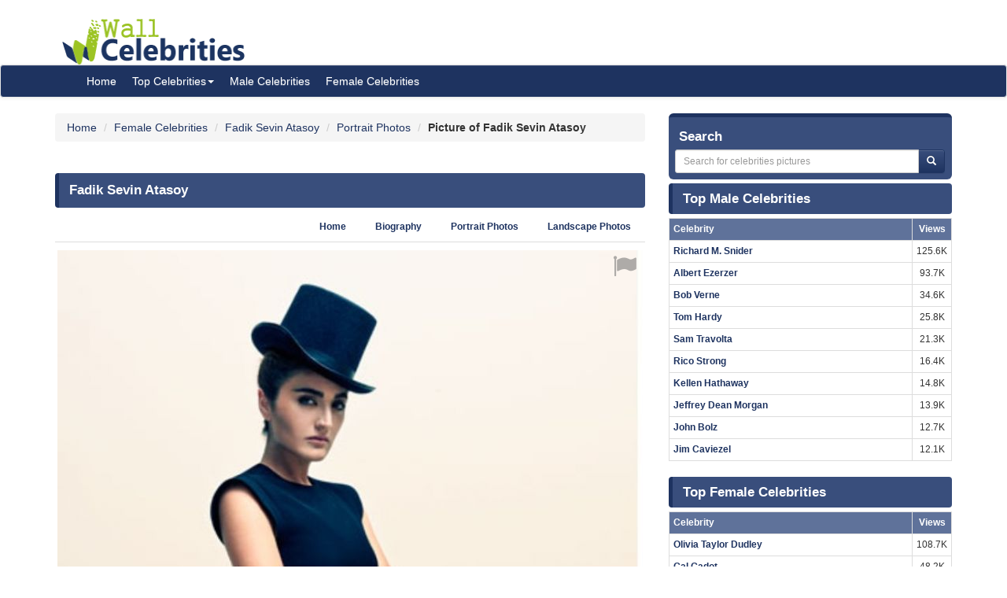

--- FILE ---
content_type: text/html; charset=UTF-8
request_url: https://www.wallofcelebrities.com/celebrity/fadik-sevin-atasoy/pictures/fadik-sevin-atasoy_3451116.html
body_size: 6052
content:
<!DOCTYPE html>
<html xmlns="http://www.w3.org/1999/xhtml" lang="en">
<head>
    <meta name="viewport" content="width=device-width" />
    <meta http-equiv="x-ua-compatible" content="IE=edge">
	<meta http-equiv="Content-Type" content="text/html; charset=utf-8" />
	<link rel="icon" type="image/png" href="https://www.wallofcelebrities.com/img/favicon.png">
	<title>Pictures of Fadik Sevin Atasoy</title> 
	<link rel="canonical" href="https://www.wallofcelebrities.com/celebrity/fadik-sevin-atasoy/pictures/fadik-sevin-atasoy_3451116.html" />
	
		
	<link rel="preconnect" href="https://bid.underdog.media">
	<link rel="preconnect" href="https://resources.infolinks.com">
	<link rel="preconnect" href="https://securepubads.g.doubleclick.net">
	<link rel="preconnect" href="https://jsc.mgid.com">
	<link rel="preconnect" href="https://www.googletagmanager.com">
	<link rel="preconnect" href="https://s-img.mgid.com">
	<link rel="preconnect" href="https://fonts.googleapis.com">
	<link rel="preconnect" href="https://fonts.gstatic.com">
	<link rel="preconnect" href="https://get.optad360.io">
	<link rel="preconnect" href="https://cmp.optad360.io">
	<link rel="preconnect" href="https://rum-static.pingdom.net">
	<link rel="preconnect" href="https://s7.addthis.com">
	
		
	<link importance="high" rel="preload" href="https://www.wallofcelebrities.com/img/logo.png" as="image">
	<link importance="high" rel="preload" href="https://www.wallofcelebrities.com/css/placeholder_biger.webp" as="image">
	<link importance="high" rel="preload" href="https://www.wallofcelebrities.com/celebrity/fadik-sevin-atasoy/pictures/xxlarge/fadik-sevin-atasoy_3451116.jpg" as="image">
	
	<meta property="og:type" content="website"/>
	<meta property="og:site_name" content="Wall Of Celebrities"/>
	<meta property="og:locale" content="en_US" />
	<meta property="og:locale:alternate" content="en_GB" />
	<meta property="og:locale:alternate" content="fr_FR" />
	<meta property="og:url" content="https://www.wallofcelebrities.com/celebrity/fadik-sevin-atasoy/pictures/fadik-sevin-atasoy_3451116.html"/>
	<meta property="og:title" content="Pictures of Fadik Sevin Atasoy"/>
	<meta property="og:description" content="Browse and download High Resolution Fadik Sevin Atasoy's Picture, Wall Of Celebrities is the best place to view and download celebrities's Landscape and Portrait wallpapers"/>
	<meta property="og:keywords" content="Fadik Sevin Atasoy, Wall Of Celebrities,Celebrities,download celebrities's Pictures, Pictures, Photos, HQ Pictures, Wallpapers, Portrait, Landscape"/>
	<meta property="og:image:url" content="https://www.wallofcelebrities.com/img/logo.png"/>
	<meta property="og:image:secure_url" content="https://www.wallofcelebrities.com/img/logo.png"/>
	<meta property="og:image:width" content="233"/>
	<meta property="og:image:height" content="75"/>
	<meta property="og:image:url" content="https://www.wallofcelebrities.com/celebrity/fadik-sevin-atasoy/pictures/xxlarge/fadik-sevin-atasoy_3451116.jpg"/>
	<meta property="og:image:secure_url" content="https://www.wallofcelebrities.com/celebrity/fadik-sevin-atasoy/pictures/xxlarge/fadik-sevin-atasoy_3451116.jpg"/>
	<meta property="og:image:width" content="744"/>
	<meta property="og:image:height" content="978"/>
	
	<meta name="twitter:card" content="summary_large_image">
	<meta name="twitter:url" content="https://www.wallofcelebrities.com/celebrity/fadik-sevin-atasoy/pictures/fadik-sevin-atasoy_3451116.html"/>
	<meta name="twitter:title" content="Pictures of Fadik Sevin Atasoy"/>
	<meta name="twitter:description" content="Browse and download High Resolution Fadik Sevin Atasoy's Picture, Wall Of Celebrities is the best place to view and download celebrities's Landscape and Portrait wallpapers"/>
	<meta name="twitter:image" content="https://www.wallofcelebrities.com/img/logo.png"/>
	<meta name="twitter:image" content="https://www.wallofcelebrities.com/celebrity/fadik-sevin-atasoy/pictures/xxlarge/fadik-sevin-atasoy_3451116.jpg"/>

	<meta name="description" content="Browse and download High Resolution Fadik Sevin Atasoy's Picture, Wall Of Celebrities is the best place to view and download celebrities's Landscape and Portrait wallpapers" />
	<meta name="keywords" content="Fadik Sevin Atasoy, Wall Of Celebrities,Celebrities,download celebrities's Pictures, Pictures, Photos, HQ Pictures, Wallpapers, Portrait, Landscape" />
	
		
	<link rel="stylesheet" href="https://www.wallofcelebrities.com/css/font-awesome.purify.css" rel="preload" as="style" />
	
	<link rel="stylesheet" href="https://www.wallofcelebrities.com/css/main.css" rel="preload" as="style" />


	<!--DEVDEBUG CID : #55259 CPicID : #3451116 DEVDEBUG-->
	
	<!--LoadTimeLive   1.64261s  LoadTimeLive-->
	<!--LoadTimeCache  0.02743s  LoadTimeCache-->
	
		
	


	<script type="ed5cf239f598b7eea1c570f2-text/javascript">
	  (function(i,s,o,g,r,a,m){i['GoogleAnalyticsObject']=r;i[r]=i[r]||function(){
	  (i[r].q=i[r].q||[]).push(arguments)},i[r].l=1*new Date();a=s.createElement(o),
	  m=s.getElementsByTagName(o)[0];a.async=1;a.src=g;m.parentNode.insertBefore(a,m)
	  })(window,document,'script','https://www.google-analytics.com/analytics.js','ga');
	  ga('create', 'UA-89924448-1', 'auto');
	  ga('send', 'pageview');
	</script>
	
	<!-- Global site tag (gtag.js) - Google Analytics -->
	<script async src="https://www.googletagmanager.com/gtag/js?id=G-30WB5BDFZ8" type="ed5cf239f598b7eea1c570f2-text/javascript"></script>
	<script type="ed5cf239f598b7eea1c570f2-text/javascript">
	  window.dataLayer = window.dataLayer || [];
	  function gtag(){dataLayer.push(arguments);}
	  gtag('js', new Date());

	  gtag('config', 'G-30WB5BDFZ8');
	</script>
	
	<script async src="https://securepubads.g.doubleclick.net/tag/js/gpt.js" type="ed5cf239f598b7eea1c570f2-text/javascript"></script>
	
	<script type="ed5cf239f598b7eea1c570f2-text/javascript">
		  window.googletag = window.googletag || {cmd: []};
		  googletag.cmd.push(function() {
			googletag.defineSlot("/21782729933/1x1", [1, 1], "div-gpt-ad-1573753902024-0").addService(googletag.pubads());
			googletag.defineSlot("/21782729933/320x50", [320, 50], "div-gpt-ad-1573754032431-0").addService(googletag.pubads());
			googletag.pubads().enableSingleRequest();
			googletag.enableServices();
		  });
	</script>
	
	<meta name="maValidation" content="6ed20c5501d61af3ccb19fbbc22fe4f5" />
	
	<script data-cfasync="false" language="javascript" async src="https://udmserve.net/udm/img.fetch?sid=15398;tid=1;dt=6;"></script>

	<script async src="//cmp.optad360.io/items/98a174dc-e60d-4710-a3a7-67aacc136859.min.js" type="ed5cf239f598b7eea1c570f2-text/javascript"></script>
	<script async src="//get.optad360.io/sf/03972228-4a1c-45bd-b1f5-a7969808769f/plugin.min.js" type="ed5cf239f598b7eea1c570f2-text/javascript"></script>
	
	<script src="//rum-static.pingdom.net/pa-61f992520d7ce5001100073d.js" async type="ed5cf239f598b7eea1c570f2-text/javascript"></script>
	
	<!-- Google Tag Manager -->
	<script type="ed5cf239f598b7eea1c570f2-text/javascript">(function(w,d,s,l,i){w[l]=w[l]||[];w[l].push({"gtm.start":
	new Date().getTime(),event:"gtm.js"});var f=d.getElementsByTagName(s)[0],
	j=d.createElement(s),dl=l!="dataLayer"?"&l="+l:"";j.async=true;j.src=
	"https://www.googletagmanager.com/gtm.js?id="+i+dl;f.parentNode.insertBefore(j,f);
	})(window,document,"script","dataLayer","GTM-MLR945C");</script>
	<!-- End Google Tag Manager -->

</head>
<body>

<!-- Google Tag Manager (noscript) -->
<noscript><iframe src="https://www.googletagmanager.com/ns.html?id=GTM-MLR945C"
height="0" width="0" style="display:none;visibility:hidden"></iframe></noscript>
<!-- End Google Tag Manager (noscript) -->


<div class="container">
	<div class="row">
		<div class="" style="float:right;margin:4px;">
			<div class="aduntDisabled" adplace="adu110" adpg="celebrity"></div>
		</div>
		<div>
			<a class="hidden-xs" style="display: inline-block; margin-top: 12px; margin-left: 24px; width: 233px; hieght: 75px;" href="https://www.wallofcelebrities.com/home.html">
				<img src="https://www.wallofcelebrities.com/img/logo.png" title="Wall Of Celebrities" height="75px" width="233px" alt="Wall Of Celebrities" style="height: 60px;margin-top: 10px;">
			</a>
		</div>
    </div>
</div>

<nav class="navbar navbar-default navbar-condensed">
    <div class="container">
        <div class="container-fluid">
            <div class="navbar-header">
                <a class="visible-xs" href="https://www.wallofcelebrities.com"><img src="https://www.wallofcelebrities.com/img/logo-white.png" title="Wall Of Celebrities" alt="Wall Of Celebrities" style="height: 48px; width: 192px" /></a>
            </div>
            <div class="collapse navbar-collapse logomargin" id="bs-navbar-collapse-1">
                <ul class="nav navbar-nav">
					<li><a href="https://www.wallofcelebrities.com/home.html" class="color-red">Home</a></li>
					<li class="dropdown">
                        <a href="https://www.wallofcelebrities.com/home.html" class="dropdown-toggle" data-toggle="dropdown" role="button">Top Celebrities<span class="caret"></span></a>
                        <ul class="dropdown-menu" role="menu">
							<li><a href="https://www.wallofcelebrities.com/celebrities/jobs/actress.html">Actress</a></li>
							<li><a href="https://www.wallofcelebrities.com/celebrities/jobs/actor.html">Actor</a></li>
							<li><a href="https://www.wallofcelebrities.com/celebrities/jobs/producer.html">Producer</a></li>
							<li><a href="https://www.wallofcelebrities.com/celebrities/jobs/writer.html">Writer</a></li>
							<li><a href="https://www.wallofcelebrities.com/celebrities/jobs/director.html">Director</a></li>
							<li><a href="https://www.wallofcelebrities.com/celebrities/jobs/miscellaneous-crew.html">Miscellaneous Crew</a></li>
							<li><a href="https://www.wallofcelebrities.com/celebrities/jobs/soundtrack.html">Soundtrack</a></li>
							<li><a href="https://www.wallofcelebrities.com/celebrities/jobs/stunts.html">Stunts</a></li>
							<li><a href="https://www.wallofcelebrities.com/celebrities/jobs/music-department.html">Music Department</a></li>
							<li><a href="https://www.wallofcelebrities.com/celebrities/jobs/assistant-director.html">Assistant Director</a></li>
							<li><a href="https://www.wallofcelebrities.com/celebrities/jobs/camera-department.html">Camera Department</a></li>
							<li><a href="https://www.wallofcelebrities.com/celebrities/jobs/composer.html">Composer</a></li>
                        </ul>
                    </li>
					<li><a href="https://www.wallofcelebrities.com/celebrities/male-list.html" class="color-red">Male Celebrities</a></li>
					<li><a href="https://www.wallofcelebrities.com/celebrities/female-list.html" class="color-red">Female Celebrities</a></li>
                </ul>
            </div>
        </div>
    </div>
</nav>
<div class="container">
	<div class="row">
		<div class="col-sm-8 bottom10">
		
				
		<ol class="breadcrumb" itemscope itemtype="http://schema.org/BreadcrumbList">
			<li itemprop="itemListElement" itemscope itemtype="http://schema.org/ListItem">
				<a itemprop="item" href="https://www.wallofcelebrities.com/home.html">
					<span itemprop="name">Home</span>
				</a>
				<meta itemprop="position" content="1" />
			</li>
						<li itemprop="itemListElement" itemscope itemtype="http://schema.org/ListItem">
				<a itemprop="item" href="https://www.wallofcelebrities.com/celebrities/female-list.html">
					<span itemprop="name">Female Celebrities</span>
				</a>
				<meta itemprop="position" content="2" />
			</li>
						<li itemprop="itemListElement" itemscope itemtype="http://schema.org/ListItem">
				<a itemprop="item" href="https://www.wallofcelebrities.com/celebrities/fadik-sevin-atasoy/home.html">
					<span itemprop="name">Fadik Sevin Atasoy</span>
				</a>
				<meta itemprop="position" content="3" />
			</li>
						<li itemprop="itemListElement" itemscope itemtype="http://schema.org/ListItem">
				<a itemprop="item" href="https://www.wallofcelebrities.com/celebrities/fadik-sevin-atasoy/portrait-photos.html">
					<span itemprop="name">Portrait Photos</span>
				</a>
				<meta itemprop="position" content="4" />
			</li>
						<li itemprop="itemListElement" itemscope itemtype="http://schema.org/ListItem">
								<span itemprop="name"><strong>Picture of Fadik Sevin Atasoy</strong></span>
				<meta itemprop="position" content="5" />
			</li>
		</ol>
			
		<img src="https://www.wallofcelebrities.com/live/track/celebrity/55259/picture/3451116/views.png" alt="" height="1px" width="1px" />
		
		<div class="aduntDisabled" adplace="adu104" adpg="celebrity"></div>
		
		<div class="content-header"><h1>Fadik Sevin Atasoy</h1></div>
					
			<ul class="nav nav-tabs small nav-tabs-right fontbold bottom10">
				<li role="presentation"><a href="https://www.wallofcelebrities.com/celebrities/fadik-sevin-atasoy/home.html">Home</a></li>
				<li role="presentation"><a href="https://www.wallofcelebrities.com/celebrities/fadik-sevin-atasoy/biography.html" title="Fadik Sevin Atasoy's Biography">Biography</a></li>

				<li role="presentation"><a href="https://www.wallofcelebrities.com/celebrities/fadik-sevin-atasoy/portrait-photos.html">Portrait Photos</a></li>
				<li role="presentation"><a href="https://www.wallofcelebrities.com/celebrities/fadik-sevin-atasoy/landscape-photos.html">Landscape Photos</a></li>
			</ul>
			
			<i class="fa fa-flag report report-lg" title="report this picture as wrong!" data-id="3451116"></i>
			<a href="https://www.wallofcelebrities.com/celebrity/fadik-sevin-atasoy/pictures/original/fadik-sevin-atasoy_3451116.jpg" title="Fadik Sevin Atasoy" target="_blank">
				<img importance="high" src="https://www.wallofcelebrities.com/celebrity/fadik-sevin-atasoy/pictures/xxlarge/fadik-sevin-atasoy_3451116.jpg" width="744px" height="978px" alt="Fadik Sevin Atasoy" title="Fadik Sevin Atasoy" class="img-responsive center-block img_placeholder_xxlarge" />
			</a>

			<div class="aduntDisabled" adplace="adu108" adpg="celebrity">
<div class="udm-inpage">
  <script type="ed5cf239f598b7eea1c570f2-text/javascript">
    try {
      top.udm_inpage_sid = 17276;
    } catch (e) {
      console.warn("Error initializing udm inpage. Please verify you are not using an unfriendly iframe");
    }
    </script>
    <script defer src="https://bid.underdog.media/inpageLoader.js" type="ed5cf239f598b7eea1c570f2-text/javascript"></script>
</div>
<div class="udm-inpage">
  <script type="ed5cf239f598b7eea1c570f2-text/javascript">
    try {
      top.udm_inpage_sid = 17276;
    } catch (e) {
      console.warn("Error initializing udm inpage. Please verify you are not using an unfriendly iframe");
    }
    </script>
    <script defer src="https://bid.underdog.media/inpageLoader.js" type="ed5cf239f598b7eea1c570f2-text/javascript"></script>
</div>
</div>
			
			<div class="box1 top15">
				<h2>Portrait Photos of Fadik Sevin Atasoy					<span class="badge pull-right bgcolor-dark linklight">
						<a href="https://www.wallofcelebrities.com/celebrities/fadik-sevin-atasoy/portrait-photos.html">27 Portrait Photos</a>
					</span>
				</h2>
			</div>
			<div class="row no-pad bottom10">
										<div class="col-xs-6 col-sm-4 col-md-2 gallerythumb1">
							<i class="fa fa-flag report" title="report this picture as wrong!" data-id="3451231"></i>
							<a href="https://www.wallofcelebrities.com/celebrity/fadik-sevin-atasoy/pictures/fadik-sevin-atasoy_3451231.html" title="Fadik Sevin Atasoy"  class="thumbnail">
								<img importance="low" loading="lazy" src="https://www.wallofcelebrities.com/celebrity/fadik-sevin-atasoy/pictures/psmall/fadik-sevin-atasoy_3451231.jpg" class="img_placeholder_psmall" width="114px" height="154px" title="Fadik Sevin Atasoy" alt="Fadik Sevin Atasoy" style="width:100%;" />
							</a>
						</div>
											<div class="col-xs-6 col-sm-4 col-md-2 gallerythumb1">
							<i class="fa fa-flag report" title="report this picture as wrong!" data-id="3451233"></i>
							<a href="https://www.wallofcelebrities.com/celebrity/fadik-sevin-atasoy/pictures/fadik-sevin-atasoy_3451233.html" title="Fadik Sevin Atasoy"  class="thumbnail">
								<img importance="low" loading="lazy" src="https://www.wallofcelebrities.com/celebrity/fadik-sevin-atasoy/pictures/psmall/fadik-sevin-atasoy_3451233.jpg" class="img_placeholder_psmall" width="114px" height="154px" title="Fadik Sevin Atasoy" alt="Fadik Sevin Atasoy" style="width:100%;" />
							</a>
						</div>
											<div class="col-xs-6 col-sm-4 col-md-2 gallerythumb1">
							<i class="fa fa-flag report" title="report this picture as wrong!" data-id="3451182"></i>
							<a href="https://www.wallofcelebrities.com/celebrity/fadik-sevin-atasoy/pictures/fadik-sevin-atasoy_3451182.html" title="Fadik Sevin Atasoy"  class="thumbnail">
								<img importance="low" loading="lazy" src="https://www.wallofcelebrities.com/celebrity/fadik-sevin-atasoy/pictures/psmall/fadik-sevin-atasoy_3451182.jpg" class="img_placeholder_psmall" width="114px" height="154px" title="Fadik Sevin Atasoy" alt="Fadik Sevin Atasoy" style="width:100%;" />
							</a>
						</div>
											<div class="col-xs-6 col-sm-4 col-md-2 gallerythumb1">
							<i class="fa fa-flag report" title="report this picture as wrong!" data-id="3451220"></i>
							<a href="https://www.wallofcelebrities.com/celebrity/fadik-sevin-atasoy/pictures/fadik-sevin-atasoy_3451220.html" title="Fadik Sevin Atasoy"  class="thumbnail">
								<img importance="low" loading="lazy" src="https://www.wallofcelebrities.com/celebrity/fadik-sevin-atasoy/pictures/psmall/fadik-sevin-atasoy_3451220.jpg" class="img_placeholder_psmall" width="114px" height="154px" title="Fadik Sevin Atasoy" alt="Fadik Sevin Atasoy" style="width:100%;" />
							</a>
						</div>
											<div class="col-xs-6 col-sm-4 col-md-2 gallerythumb1">
							<i class="fa fa-flag report" title="report this picture as wrong!" data-id="3451108"></i>
							<a href="https://www.wallofcelebrities.com/celebrity/fadik-sevin-atasoy/pictures/fadik-sevin-atasoy_3451108.html" title="Fadik Sevin Atasoy"  class="thumbnail">
								<img importance="low" loading="lazy" src="https://www.wallofcelebrities.com/celebrity/fadik-sevin-atasoy/pictures/psmall/fadik-sevin-atasoy_3451108.jpg" class="img_placeholder_psmall" width="114px" height="154px" title="Fadik Sevin Atasoy" alt="Fadik Sevin Atasoy" style="width:100%;" />
							</a>
						</div>
											<div class="col-xs-6 col-sm-4 col-md-2 gallerythumb1">
							<i class="fa fa-flag report" title="report this picture as wrong!" data-id="3451135"></i>
							<a href="https://www.wallofcelebrities.com/celebrity/fadik-sevin-atasoy/pictures/fadik-sevin-atasoy_3451135.html" title="Fadik Sevin Atasoy"  class="thumbnail">
								<img importance="low" loading="lazy" src="https://www.wallofcelebrities.com/celebrity/fadik-sevin-atasoy/pictures/psmall/fadik-sevin-atasoy_3451135.jpg" class="img_placeholder_psmall" width="114px" height="154px" title="Fadik Sevin Atasoy" alt="Fadik Sevin Atasoy" style="width:100%;" />
							</a>
						</div>
											<div class="col-xs-6 col-sm-4 col-md-2 gallerythumb1">
							<i class="fa fa-flag report" title="report this picture as wrong!" data-id="3451145"></i>
							<a href="https://www.wallofcelebrities.com/celebrity/fadik-sevin-atasoy/pictures/fadik-sevin-atasoy_3451145.html" title="Fadik Sevin Atasoy"  class="thumbnail">
								<img importance="low" loading="lazy" src="https://www.wallofcelebrities.com/celebrity/fadik-sevin-atasoy/pictures/psmall/fadik-sevin-atasoy_3451145.jpg" class="img_placeholder_psmall" width="114px" height="154px" title="Fadik Sevin Atasoy" alt="Fadik Sevin Atasoy" style="width:100%;" />
							</a>
						</div>
											<div class="col-xs-6 col-sm-4 col-md-2 gallerythumb1">
							<i class="fa fa-flag report" title="report this picture as wrong!" data-id="3451202"></i>
							<a href="https://www.wallofcelebrities.com/celebrity/fadik-sevin-atasoy/pictures/fadik-sevin-atasoy_3451202.html" title="Fadik Sevin Atasoy"  class="thumbnail">
								<img importance="low" loading="lazy" src="https://www.wallofcelebrities.com/celebrity/fadik-sevin-atasoy/pictures/psmall/fadik-sevin-atasoy_3451202.jpg" class="img_placeholder_psmall" width="114px" height="154px" title="Fadik Sevin Atasoy" alt="Fadik Sevin Atasoy" style="width:100%;" />
							</a>
						</div>
											<div class="col-xs-6 col-sm-4 col-md-2 gallerythumb1">
							<i class="fa fa-flag report" title="report this picture as wrong!" data-id="3451099"></i>
							<a href="https://www.wallofcelebrities.com/celebrity/fadik-sevin-atasoy/pictures/fadik-sevin-atasoy_3451099.html" title="Fadik Sevin Atasoy"  class="thumbnail">
								<img importance="low" loading="lazy" src="https://www.wallofcelebrities.com/celebrity/fadik-sevin-atasoy/pictures/psmall/fadik-sevin-atasoy_3451099.jpg" class="img_placeholder_psmall" width="114px" height="154px" title="Fadik Sevin Atasoy" alt="Fadik Sevin Atasoy" style="width:100%;" />
							</a>
						</div>
											<div class="col-xs-6 col-sm-4 col-md-2 gallerythumb1">
							<i class="fa fa-flag report" title="report this picture as wrong!" data-id="3451227"></i>
							<a href="https://www.wallofcelebrities.com/celebrity/fadik-sevin-atasoy/pictures/fadik-sevin-atasoy_3451227.html" title="Fadik Sevin Atasoy"  class="thumbnail">
								<img importance="low" loading="lazy" src="https://www.wallofcelebrities.com/celebrity/fadik-sevin-atasoy/pictures/psmall/fadik-sevin-atasoy_3451227.jpg" class="img_placeholder_psmall" width="114px" height="154px" title="Fadik Sevin Atasoy" alt="Fadik Sevin Atasoy" style="width:100%;" />
							</a>
						</div>
											<div class="col-xs-6 col-sm-4 col-md-2 gallerythumb1">
							<i class="fa fa-flag report" title="report this picture as wrong!" data-id="3451111"></i>
							<a href="https://www.wallofcelebrities.com/celebrity/fadik-sevin-atasoy/pictures/fadik-sevin-atasoy_3451111.html" title="Fadik Sevin Atasoy"  class="thumbnail">
								<img importance="low" loading="lazy" src="https://www.wallofcelebrities.com/celebrity/fadik-sevin-atasoy/pictures/psmall/fadik-sevin-atasoy_3451111.jpg" class="img_placeholder_psmall" width="114px" height="154px" title="Fadik Sevin Atasoy" alt="Fadik Sevin Atasoy" style="width:100%;" />
							</a>
						</div>
											<div class="col-xs-6 col-sm-4 col-md-2 gallerythumb1">
							<i class="fa fa-flag report" title="report this picture as wrong!" data-id="3451098"></i>
							<a href="https://www.wallofcelebrities.com/celebrity/fadik-sevin-atasoy/pictures/fadik-sevin-atasoy_3451098.html" title="Fadik Sevin Atasoy"  class="thumbnail">
								<img importance="low" loading="lazy" src="https://www.wallofcelebrities.com/celebrity/fadik-sevin-atasoy/pictures/psmall/fadik-sevin-atasoy_3451098.jpg" class="img_placeholder_psmall" width="114px" height="154px" title="Fadik Sevin Atasoy" alt="Fadik Sevin Atasoy" style="width:100%;" />
							</a>
						</div>
											<div class="col-xs-6 col-sm-4 col-md-2 gallerythumb1">
							<i class="fa fa-flag report" title="report this picture as wrong!" data-id="3451089"></i>
							<a href="https://www.wallofcelebrities.com/celebrity/fadik-sevin-atasoy/pictures/fadik-sevin-atasoy_3451089.html" title="Fadik Sevin Atasoy"  class="thumbnail">
								<img importance="low" loading="lazy" src="https://www.wallofcelebrities.com/celebrity/fadik-sevin-atasoy/pictures/psmall/fadik-sevin-atasoy_3451089.jpg" class="img_placeholder_psmall" width="114px" height="154px" title="Fadik Sevin Atasoy" alt="Fadik Sevin Atasoy" style="width:100%;" />
							</a>
						</div>
											<div class="col-xs-6 col-sm-4 col-md-2 gallerythumb1">
							<i class="fa fa-flag report" title="report this picture as wrong!" data-id="3451160"></i>
							<a href="https://www.wallofcelebrities.com/celebrity/fadik-sevin-atasoy/pictures/fadik-sevin-atasoy_3451160.html" title="Fadik Sevin Atasoy"  class="thumbnail">
								<img importance="low" loading="lazy" src="https://www.wallofcelebrities.com/celebrity/fadik-sevin-atasoy/pictures/psmall/fadik-sevin-atasoy_3451160.jpg" class="img_placeholder_psmall" width="114px" height="154px" title="Fadik Sevin Atasoy" alt="Fadik Sevin Atasoy" style="width:100%;" />
							</a>
						</div>
											<div class="col-xs-6 col-sm-4 col-md-2 gallerythumb1">
							<i class="fa fa-flag report" title="report this picture as wrong!" data-id="3451132"></i>
							<a href="https://www.wallofcelebrities.com/celebrity/fadik-sevin-atasoy/pictures/fadik-sevin-atasoy_3451132.html" title="Fadik Sevin Atasoy"  class="thumbnail">
								<img importance="low" loading="lazy" src="https://www.wallofcelebrities.com/celebrity/fadik-sevin-atasoy/pictures/psmall/fadik-sevin-atasoy_3451132.jpg" class="img_placeholder_psmall" width="114px" height="154px" title="Fadik Sevin Atasoy" alt="Fadik Sevin Atasoy" style="width:100%;" />
							</a>
						</div>
											<div class="col-xs-6 col-sm-4 col-md-2 gallerythumb1">
							<i class="fa fa-flag report" title="report this picture as wrong!" data-id="3451120"></i>
							<a href="https://www.wallofcelebrities.com/celebrity/fadik-sevin-atasoy/pictures/fadik-sevin-atasoy_3451120.html" title="Fadik Sevin Atasoy"  class="thumbnail">
								<img importance="low" loading="lazy" src="https://www.wallofcelebrities.com/celebrity/fadik-sevin-atasoy/pictures/psmall/fadik-sevin-atasoy_3451120.jpg" class="img_placeholder_psmall" width="114px" height="154px" title="Fadik Sevin Atasoy" alt="Fadik Sevin Atasoy" style="width:100%;" />
							</a>
						</div>
											<div class="col-xs-6 col-sm-4 col-md-2 gallerythumb1">
							<i class="fa fa-flag report" title="report this picture as wrong!" data-id="3451176"></i>
							<a href="https://www.wallofcelebrities.com/celebrity/fadik-sevin-atasoy/pictures/fadik-sevin-atasoy_3451176.html" title="Fadik Sevin Atasoy"  class="thumbnail">
								<img importance="low" loading="lazy" src="https://www.wallofcelebrities.com/celebrity/fadik-sevin-atasoy/pictures/psmall/fadik-sevin-atasoy_3451176.jpg" class="img_placeholder_psmall" width="114px" height="154px" title="Fadik Sevin Atasoy" alt="Fadik Sevin Atasoy" style="width:100%;" />
							</a>
						</div>
											<div class="col-xs-6 col-sm-4 col-md-2 gallerythumb1">
							<i class="fa fa-flag report" title="report this picture as wrong!" data-id="3451109"></i>
							<a href="https://www.wallofcelebrities.com/celebrity/fadik-sevin-atasoy/pictures/fadik-sevin-atasoy_3451109.html" title="Fadik Sevin Atasoy"  class="thumbnail">
								<img importance="low" loading="lazy" src="https://www.wallofcelebrities.com/celebrity/fadik-sevin-atasoy/pictures/psmall/fadik-sevin-atasoy_3451109.jpg" class="img_placeholder_psmall" width="114px" height="154px" title="Fadik Sevin Atasoy" alt="Fadik Sevin Atasoy" style="width:100%;" />
							</a>
						</div>
								</div>
			<div class="bgcolor-normal padding5 fontbold text-right linklight">
				<a href="https://www.wallofcelebrities.com/celebrities/fadik-sevin-atasoy/portrait-photos.html">View all 27 Portrait Photos of Fadik Sevin Atasoy</a>
			</div>

			<div class="aduntDisabled" adplace="adu109" adpg="celebrity"><div id="udm-video-content" style="width: 640px; display: block; margin: auto; background-color: black;"></div>

<div id="M267326ScriptRootC145113"></div>
<script src="https://jsc.mgid.com/w/a/wallofcelebrities.com.145113.js" async type="ed5cf239f598b7eea1c570f2-text/javascript"></script></div>
			<div class="box1 top15">
				<h2>Landscape Photos of Fadik Sevin Atasoy					<span class="badge pull-right bgcolor-dark linklight">
						<a href="https://www.wallofcelebrities.com/celebrities/fadik-sevin-atasoy/landscape-photos.html">39 Landscape Photos</a>
					</span>
				</h2>
			</div>
			<div class="row no-pad bottom10">
										<div class="col-xs-6 col-sm-4 col-md-3 gallerythumb1">
							<i class="fa fa-flag report" title="report this picture as wrong!" data-id="3451204"></i>
							<a href="https://www.wallofcelebrities.com/celebrity/fadik-sevin-atasoy/pictures/fadik-sevin-atasoy_3451204.html" title="Fadik Sevin Atasoy" class="thumbnail">
								<img importance="low" loading="lazy" src="https://www.wallofcelebrities.com/celebrity/fadik-sevin-atasoy/pictures/lsmall/fadik-sevin-atasoy_3451204.jpg" class="img_placeholder_lsmall" width="177px" height="107px"  alt="Fadik Sevin Atasoy" title="Fadik Sevin Atasoy" style="width:100%;" />
							</a>
						</div>
											<div class="col-xs-6 col-sm-4 col-md-3 gallerythumb1">
							<i class="fa fa-flag report" title="report this picture as wrong!" data-id="3451201"></i>
							<a href="https://www.wallofcelebrities.com/celebrity/fadik-sevin-atasoy/pictures/fadik-sevin-atasoy_3451201.html" title="Fadik Sevin Atasoy" class="thumbnail">
								<img importance="low" loading="lazy" src="https://www.wallofcelebrities.com/celebrity/fadik-sevin-atasoy/pictures/lsmall/fadik-sevin-atasoy_3451201.jpg" class="img_placeholder_lsmall" width="177px" height="107px"  alt="Fadik Sevin Atasoy" title="Fadik Sevin Atasoy" style="width:100%;" />
							</a>
						</div>
											<div class="col-xs-6 col-sm-4 col-md-3 gallerythumb1">
							<i class="fa fa-flag report" title="report this picture as wrong!" data-id="3451205"></i>
							<a href="https://www.wallofcelebrities.com/celebrity/fadik-sevin-atasoy/pictures/fadik-sevin-atasoy_3451205.html" title="Fadik Sevin Atasoy" class="thumbnail">
								<img importance="low" loading="lazy" src="https://www.wallofcelebrities.com/celebrity/fadik-sevin-atasoy/pictures/lsmall/fadik-sevin-atasoy_3451205.jpg" class="img_placeholder_lsmall" width="177px" height="107px"  alt="Fadik Sevin Atasoy" title="Fadik Sevin Atasoy" style="width:100%;" />
							</a>
						</div>
											<div class="col-xs-6 col-sm-4 col-md-3 gallerythumb1">
							<i class="fa fa-flag report" title="report this picture as wrong!" data-id="3451165"></i>
							<a href="https://www.wallofcelebrities.com/celebrity/fadik-sevin-atasoy/pictures/fadik-sevin-atasoy_3451165.html" title="Fadik Sevin Atasoy" class="thumbnail">
								<img importance="low" loading="lazy" src="https://www.wallofcelebrities.com/celebrity/fadik-sevin-atasoy/pictures/lsmall/fadik-sevin-atasoy_3451165.png" class="img_placeholder_lsmall" width="177px" height="107px"  alt="Fadik Sevin Atasoy" title="Fadik Sevin Atasoy" style="width:100%;" />
							</a>
						</div>
											<div class="col-xs-6 col-sm-4 col-md-3 gallerythumb1">
							<i class="fa fa-flag report" title="report this picture as wrong!" data-id="3451149"></i>
							<a href="https://www.wallofcelebrities.com/celebrity/fadik-sevin-atasoy/pictures/fadik-sevin-atasoy_3451149.html" title="Fadik Sevin Atasoy" class="thumbnail">
								<img importance="low" loading="lazy" src="https://www.wallofcelebrities.com/celebrity/fadik-sevin-atasoy/pictures/lsmall/fadik-sevin-atasoy_3451149.jpg" class="img_placeholder_lsmall" width="177px" height="107px"  alt="Fadik Sevin Atasoy" title="Fadik Sevin Atasoy" style="width:100%;" />
							</a>
						</div>
											<div class="col-xs-6 col-sm-4 col-md-3 gallerythumb1">
							<i class="fa fa-flag report" title="report this picture as wrong!" data-id="3451102"></i>
							<a href="https://www.wallofcelebrities.com/celebrity/fadik-sevin-atasoy/pictures/fadik-sevin-atasoy_3451102.html" title="Fadik Sevin Atasoy" class="thumbnail">
								<img importance="low" loading="lazy" src="https://www.wallofcelebrities.com/celebrity/fadik-sevin-atasoy/pictures/lsmall/fadik-sevin-atasoy_3451102.jpg" class="img_placeholder_lsmall" width="177px" height="107px"  alt="Fadik Sevin Atasoy" title="Fadik Sevin Atasoy" style="width:100%;" />
							</a>
						</div>
											<div class="col-xs-6 col-sm-4 col-md-3 gallerythumb1">
							<i class="fa fa-flag report" title="report this picture as wrong!" data-id="3451143"></i>
							<a href="https://www.wallofcelebrities.com/celebrity/fadik-sevin-atasoy/pictures/fadik-sevin-atasoy_3451143.html" title="Fadik Sevin Atasoy" class="thumbnail">
								<img importance="low" loading="lazy" src="https://www.wallofcelebrities.com/celebrity/fadik-sevin-atasoy/pictures/lsmall/fadik-sevin-atasoy_3451143.jpg" class="img_placeholder_lsmall" width="177px" height="107px"  alt="Fadik Sevin Atasoy" title="Fadik Sevin Atasoy" style="width:100%;" />
							</a>
						</div>
											<div class="col-xs-6 col-sm-4 col-md-3 gallerythumb1">
							<i class="fa fa-flag report" title="report this picture as wrong!" data-id="3451128"></i>
							<a href="https://www.wallofcelebrities.com/celebrity/fadik-sevin-atasoy/pictures/fadik-sevin-atasoy_3451128.html" title="Fadik Sevin Atasoy" class="thumbnail">
								<img importance="low" loading="lazy" src="https://www.wallofcelebrities.com/celebrity/fadik-sevin-atasoy/pictures/lsmall/fadik-sevin-atasoy_3451128.jpg" class="img_placeholder_lsmall" width="177px" height="107px"  alt="Fadik Sevin Atasoy" title="Fadik Sevin Atasoy" style="width:100%;" />
							</a>
						</div>
											<div class="col-xs-6 col-sm-4 col-md-3 gallerythumb1">
							<i class="fa fa-flag report" title="report this picture as wrong!" data-id="3451123"></i>
							<a href="https://www.wallofcelebrities.com/celebrity/fadik-sevin-atasoy/pictures/fadik-sevin-atasoy_3451123.html" title="Fadik Sevin Atasoy" class="thumbnail">
								<img importance="low" loading="lazy" src="https://www.wallofcelebrities.com/celebrity/fadik-sevin-atasoy/pictures/lsmall/fadik-sevin-atasoy_3451123.jpg" class="img_placeholder_lsmall" width="177px" height="107px"  alt="Fadik Sevin Atasoy" title="Fadik Sevin Atasoy" style="width:100%;" />
							</a>
						</div>
											<div class="col-xs-6 col-sm-4 col-md-3 gallerythumb1">
							<i class="fa fa-flag report" title="report this picture as wrong!" data-id="3451141"></i>
							<a href="https://www.wallofcelebrities.com/celebrity/fadik-sevin-atasoy/pictures/fadik-sevin-atasoy_3451141.html" title="Fadik Sevin Atasoy" class="thumbnail">
								<img importance="low" loading="lazy" src="https://www.wallofcelebrities.com/celebrity/fadik-sevin-atasoy/pictures/lsmall/fadik-sevin-atasoy_3451141.jpg" class="img_placeholder_lsmall" width="177px" height="107px"  alt="Fadik Sevin Atasoy" title="Fadik Sevin Atasoy" style="width:100%;" />
							</a>
						</div>
											<div class="col-xs-6 col-sm-4 col-md-3 gallerythumb1">
							<i class="fa fa-flag report" title="report this picture as wrong!" data-id="3451177"></i>
							<a href="https://www.wallofcelebrities.com/celebrity/fadik-sevin-atasoy/pictures/fadik-sevin-atasoy_3451177.html" title="Fadik Sevin Atasoy" class="thumbnail">
								<img importance="low" loading="lazy" src="https://www.wallofcelebrities.com/celebrity/fadik-sevin-atasoy/pictures/lsmall/fadik-sevin-atasoy_3451177.jpg" class="img_placeholder_lsmall" width="177px" height="107px"  alt="Fadik Sevin Atasoy" title="Fadik Sevin Atasoy" style="width:100%;" />
							</a>
						</div>
											<div class="col-xs-6 col-sm-4 col-md-3 gallerythumb1">
							<i class="fa fa-flag report" title="report this picture as wrong!" data-id="3451095"></i>
							<a href="https://www.wallofcelebrities.com/celebrity/fadik-sevin-atasoy/pictures/fadik-sevin-atasoy_3451095.html" title="Fadik Sevin Atasoy" class="thumbnail">
								<img importance="low" loading="lazy" src="https://www.wallofcelebrities.com/celebrity/fadik-sevin-atasoy/pictures/lsmall/fadik-sevin-atasoy_3451095.jpg" class="img_placeholder_lsmall" width="177px" height="107px"  alt="Fadik Sevin Atasoy" title="Fadik Sevin Atasoy" style="width:100%;" />
							</a>
						</div>
											<div class="col-xs-6 col-sm-4 col-md-3 gallerythumb1">
							<i class="fa fa-flag report" title="report this picture as wrong!" data-id="3451179"></i>
							<a href="https://www.wallofcelebrities.com/celebrity/fadik-sevin-atasoy/pictures/fadik-sevin-atasoy_3451179.html" title="Fadik Sevin Atasoy" class="thumbnail">
								<img importance="low" loading="lazy" src="https://www.wallofcelebrities.com/celebrity/fadik-sevin-atasoy/pictures/lsmall/fadik-sevin-atasoy_3451179.jpg" class="img_placeholder_lsmall" width="177px" height="107px"  alt="Fadik Sevin Atasoy" title="Fadik Sevin Atasoy" style="width:100%;" />
							</a>
						</div>
											<div class="col-xs-6 col-sm-4 col-md-3 gallerythumb1">
							<i class="fa fa-flag report" title="report this picture as wrong!" data-id="3451137"></i>
							<a href="https://www.wallofcelebrities.com/celebrity/fadik-sevin-atasoy/pictures/fadik-sevin-atasoy_3451137.html" title="Fadik Sevin Atasoy" class="thumbnail">
								<img importance="low" loading="lazy" src="https://www.wallofcelebrities.com/celebrity/fadik-sevin-atasoy/pictures/lsmall/fadik-sevin-atasoy_3451137.jpg" class="img_placeholder_lsmall" width="177px" height="107px"  alt="Fadik Sevin Atasoy" title="Fadik Sevin Atasoy" style="width:100%;" />
							</a>
						</div>
											<div class="col-xs-6 col-sm-4 col-md-3 gallerythumb1">
							<i class="fa fa-flag report" title="report this picture as wrong!" data-id="3451212"></i>
							<a href="https://www.wallofcelebrities.com/celebrity/fadik-sevin-atasoy/pictures/fadik-sevin-atasoy_3451212.html" title="Fadik Sevin Atasoy" class="thumbnail">
								<img importance="low" loading="lazy" src="https://www.wallofcelebrities.com/celebrity/fadik-sevin-atasoy/pictures/lsmall/fadik-sevin-atasoy_3451212.jpg" class="img_placeholder_lsmall" width="177px" height="107px"  alt="Fadik Sevin Atasoy" title="Fadik Sevin Atasoy" style="width:100%;" />
							</a>
						</div>
											<div class="col-xs-6 col-sm-4 col-md-3 gallerythumb1">
							<i class="fa fa-flag report" title="report this picture as wrong!" data-id="3451134"></i>
							<a href="https://www.wallofcelebrities.com/celebrity/fadik-sevin-atasoy/pictures/fadik-sevin-atasoy_3451134.html" title="Fadik Sevin Atasoy" class="thumbnail">
								<img importance="low" loading="lazy" src="https://www.wallofcelebrities.com/celebrity/fadik-sevin-atasoy/pictures/lsmall/fadik-sevin-atasoy_3451134.jpg" class="img_placeholder_lsmall" width="177px" height="107px"  alt="Fadik Sevin Atasoy" title="Fadik Sevin Atasoy" style="width:100%;" />
							</a>
						</div>
								</div>
			<div class="bgcolor-normal padding5 fontbold text-right linklight">
				<a href="https://www.wallofcelebrities.com/celebrities/fadik-sevin-atasoy/landscape-photos.html">View all 39 Landscape Photos of Fadik Sevin Atasoy</a>
			</div>



		</div>
		<div class="col-sm-4">
	<div class="search-box">
		<div style="font-size: 120%;font-weight: 700;margin: 0;padding: 5px;color: rgb(255, 255, 255);text-decoration: none;">Search</div>
		<div class="input-group col-md-12">
			<form action="https://www.wallofcelebrities.com/celebrities/search" method="GET">
				<input class="form-control input-sm" placeholder="Search for celebrities pictures" name="q" id="txtSearch" type="text" style="width: 90% !important;">
				<span class="input-group-btn" style="display:inline-block;">
					<button class="btn btn-info btn-sm" type="submit">
						<i class="glyphicon glyphicon-search"></i>
					</button>
				</span>
			</form>
		</div>
	</div>
	<div class="aduntDisabled" adplace="adu102" adpg="celebrity"></div>
	<div class="content-header"><a href="https://www.wallofcelebrities.com/celebrities/male-list.html" style="font-size: 120%;font-weight: 700;margin: 0;padding: 5px;color: rgb(255, 255, 255);text-decoration: none;">Top Male Celebrities</a></div>
	<div class="">
		<table class="table table-bordered table-condensed fontsize-12">
			<tr class="success">
				<th>Celebrity</th>
								<th class="text-center" style="width:22px">Views</th>
			</tr>
							<tr>
					<td class="fontbold"><a href="https://www.wallofcelebrities.com/celebrities/richard-m-snider/home.html" title="Richard M. Snider">Richard M. Snider</a></td>
										<td class="text-center">125.6K</td>
				</tr>
		   				<tr>
					<td class="fontbold"><a href="https://www.wallofcelebrities.com/celebrities/albert-ezerzer/home.html" title="Albert Ezerzer">Albert Ezerzer</a></td>
										<td class="text-center">93.7K</td>
				</tr>
		   				<tr>
					<td class="fontbold"><a href="https://www.wallofcelebrities.com/celebrities/bob-verne/home.html" title="Bob Verne">Bob Verne</a></td>
										<td class="text-center">34.6K</td>
				</tr>
		   				<tr>
					<td class="fontbold"><a href="https://www.wallofcelebrities.com/celebrities/tom-hardy/home.html" title="Tom Hardy">Tom Hardy</a></td>
										<td class="text-center">25.8K</td>
				</tr>
		   				<tr>
					<td class="fontbold"><a href="https://www.wallofcelebrities.com/celebrities/sam-travolta/home.html" title="Sam Travolta">Sam Travolta</a></td>
										<td class="text-center">21.3K</td>
				</tr>
		   				<tr>
					<td class="fontbold"><a href="https://www.wallofcelebrities.com/celebrities/rico-strong/home.html" title="Rico Strong">Rico Strong</a></td>
										<td class="text-center">16.4K</td>
				</tr>
		   				<tr>
					<td class="fontbold"><a href="https://www.wallofcelebrities.com/celebrities/kellen-hathaway/home.html" title="Kellen Hathaway">Kellen Hathaway</a></td>
										<td class="text-center">14.8K</td>
				</tr>
		   				<tr>
					<td class="fontbold"><a href="https://www.wallofcelebrities.com/celebrities/jeffrey-dean-morgan/home.html" title="Jeffrey Dean Morgan">Jeffrey Dean Morgan</a></td>
										<td class="text-center">13.9K</td>
				</tr>
		   				<tr>
					<td class="fontbold"><a href="https://www.wallofcelebrities.com/celebrities/john-bolz/home.html" title="John Bolz">John Bolz</a></td>
										<td class="text-center">12.7K</td>
				</tr>
		   				<tr>
					<td class="fontbold"><a href="https://www.wallofcelebrities.com/celebrities/jim-caviezel/home.html" title="Jim Caviezel">Jim Caviezel</a></td>
										<td class="text-center">12.1K</td>
				</tr>
		   		</table>

	</div>
	<div class="content-header"><a href="https://www.wallofcelebrities.com/celebrities/female-list.html" style="font-size: 120%;font-weight: 700;margin: 0;padding: 5px;color: rgb(255, 255, 255);text-decoration: none;">Top Female Celebrities</a></div>
		<div class="">
			<table class="table table-bordered table-condensed fontsize-12">
				<tr class="success">
					<th>Celebrity</th>
										<th class="text-center" style="width:22px">Views</th>
				</tr>
									<tr>
						<td class="fontbold"><a href="https://www.wallofcelebrities.com/celebrities/olivia-taylor-dudley/home.html" title="Olivia Taylor Dudley">Olivia Taylor Dudley</a></td>
												<td class="text-center">108.7K</td>
					</tr>
			   					<tr>
						<td class="fontbold"><a href="https://www.wallofcelebrities.com/celebrities/gal-gadot/home.html" title="Gal Gadot">Gal Gadot</a></td>
												<td class="text-center">48.2K</td>
					</tr>
			   					<tr>
						<td class="fontbold"><a href="https://www.wallofcelebrities.com/celebrities/hayden-panettiere/home.html" title="Hayden Panettiere">Hayden Panettiere</a></td>
												<td class="text-center">46.5K</td>
					</tr>
			   					<tr>
						<td class="fontbold"><a href="https://www.wallofcelebrities.com/celebrities/juliana-semenova/home.html" title="Juliana Spicoluk">Juliana Spicoluk</a></td>
												<td class="text-center">42.8K</td>
					</tr>
			   					<tr>
						<td class="fontbold"><a href="https://www.wallofcelebrities.com/celebrities/roberta-custer/home.html" title="Roberta Custer">Roberta Custer</a></td>
												<td class="text-center">40.2K</td>
					</tr>
			   					<tr>
						<td class="fontbold"><a href="https://www.wallofcelebrities.com/celebrities/chloe-grace-moretz/home.html" title="Chloë Grace Moretz">Chloë Grace Moretz</a></td>
												<td class="text-center">39.3K</td>
					</tr>
			   					<tr>
						<td class="fontbold"><a href="https://www.wallofcelebrities.com/celebrities/rose-monroe/home.html" title="Rose Monroe">Rose Monroe</a></td>
												<td class="text-center">39.1K</td>
					</tr>
			   					<tr>
						<td class="fontbold"><a href="https://www.wallofcelebrities.com/celebrities/scarlett-johansson/home.html" title="Scarlett Johansson">Scarlett Johansson</a></td>
												<td class="text-center">38.4K</td>
					</tr>
			   					<tr>
						<td class="fontbold"><a href="https://www.wallofcelebrities.com/celebrities/alexandra-daddario/home.html" title="Alexandra Daddario">Alexandra Daddario</a></td>
												<td class="text-center">38K</td>
					</tr>
			   					<tr>
						<td class="fontbold"><a href="https://www.wallofcelebrities.com/celebrities/karen-sue-trent/home.html" title="Karen Sue Trent">Karen Sue Trent</a></td>
												<td class="text-center">37K</td>
					</tr>
			   			</table>
		</div>
	</div>
	
	<div style="z-index: 20000; float: right; position: -webkit-sticky; position: sticky; margin-right: 10px; padding: 4px 11px 5px 0px; top: 25px;width: 360px;">
		<div class="aduntDisabled" adplace="adu103" adpg="celebrity">
<div id="M267326ScriptRootC152388"></div>
<script src="https://jsc.mgid.com/w/a/wallofcelebrities.com.152388.js" async type="ed5cf239f598b7eea1c570f2-text/javascript"></script></div>
	</div>
	
	</div>
</div>    

<div style="width: 79%;">
	
<div id="M267326ScriptRootC747874"></div>
<script src="https://jsc.mgid.com/w/a/wallofcelebrities.com.747874.js" async type="ed5cf239f598b7eea1c570f2-text/javascript"></script>
	</div>

<!-- /21782729933/1x1 -->
<div id='div-gpt-ad-1573753902024-0' style='width: 1px; height: 1px;'>
  <script type="ed5cf239f598b7eea1c570f2-text/javascript">
    googletag.cmd.push(function() { googletag.display('div-gpt-ad-1573753902024-0'); });
  </script>
</div>

<!-- /21782729933/320x50 -->
<div id='div-gpt-ad-1573754032431-0' style='width: 320px; height: 50px;'>
  <script type="ed5cf239f598b7eea1c570f2-text/javascript">
    googletag.cmd.push(function() { googletag.display('div-gpt-ad-1573754032431-0'); });
  </script>
</div>



<footer class="footer hidden-print">
        <div class="container">

		<div class="row">
			<div class="col-sm-6">Copyright © 2016 - All Rights Reserved.</div>
			<div class="col-sm-6 text-right">
					<!-- <a href="https://www.wallofcelebrities.com/terms.html">Terms of Service</a> - -->
					<a href="https://www.wallofcelebrities.com/privacy-policy.html">Privacy Policy</a> - 
					<a href="https://www.wallofcelebrities.com/dmca.html">DMCA/Copyright</a> - 
					<!-- <a href="https://www.wallofcelebrities.com/online-safety.html">Online Safety</a> - -->
					<a href="https://www.wallofcelebrities.com/contact.html">Contact Us</a> 
			</div>
		</div>

		</div>

    </footer>
	
	
    	<script defer src="https://www.wallofcelebrities.com/js/jquery.js" type="ed5cf239f598b7eea1c570f2-text/javascript"></script>
        <script defer src="https://www.wallofcelebrities.com/js/bootstrap.js" type="ed5cf239f598b7eea1c570f2-text/javascript"></script>
		<script defer src="https://www.wallofcelebrities.com/js/jsscripts.js" type="ed5cf239f598b7eea1c570f2-text/javascript"></script>
        <script defer src="https://www.wallofcelebrities.com/js/global.js?v=17691881960001645187484000" type="ed5cf239f598b7eea1c570f2-text/javascript"></script>

	<script defer type="ed5cf239f598b7eea1c570f2-text/javascript" src="//s7.addthis.com/js/300/addthis_widget.js#pubid=ra-5781c38c064339f7"></script>

			

<div id="M267326ScriptRootC152393"></div>
<script src="https://jsc.mgid.com/w/a/wallofcelebrities.com.152393.js" async type="ed5cf239f598b7eea1c570f2-text/javascript"></script>


<script src="/cdn-cgi/scripts/7d0fa10a/cloudflare-static/rocket-loader.min.js" data-cf-settings="ed5cf239f598b7eea1c570f2-|49" defer></script><script defer src="https://static.cloudflareinsights.com/beacon.min.js/vcd15cbe7772f49c399c6a5babf22c1241717689176015" integrity="sha512-ZpsOmlRQV6y907TI0dKBHq9Md29nnaEIPlkf84rnaERnq6zvWvPUqr2ft8M1aS28oN72PdrCzSjY4U6VaAw1EQ==" data-cf-beacon='{"version":"2024.11.0","token":"2ad3b3dbf4f54085baacafc1d3fb0289","r":1,"server_timing":{"name":{"cfCacheStatus":true,"cfEdge":true,"cfExtPri":true,"cfL4":true,"cfOrigin":true,"cfSpeedBrain":true},"location_startswith":null}}' crossorigin="anonymous"></script>
</body>
</html>


--- FILE ---
content_type: text/html; charset=utf-8
request_url: https://www.google.com/recaptcha/api2/aframe
body_size: 248
content:
<!DOCTYPE HTML><html><head><meta http-equiv="content-type" content="text/html; charset=UTF-8"></head><body><script nonce="YI26K_z92hSdHw9ia3Dp4A">/** Anti-fraud and anti-abuse applications only. See google.com/recaptcha */ try{var clients={'sodar':'https://pagead2.googlesyndication.com/pagead/sodar?'};window.addEventListener("message",function(a){try{if(a.source===window.parent){var b=JSON.parse(a.data);var c=clients[b['id']];if(c){var d=document.createElement('img');d.src=c+b['params']+'&rc='+(localStorage.getItem("rc::a")?sessionStorage.getItem("rc::b"):"");window.document.body.appendChild(d);sessionStorage.setItem("rc::e",parseInt(sessionStorage.getItem("rc::e")||0)+1);localStorage.setItem("rc::h",'1769188196706');}}}catch(b){}});window.parent.postMessage("_grecaptcha_ready", "*");}catch(b){}</script></body></html>